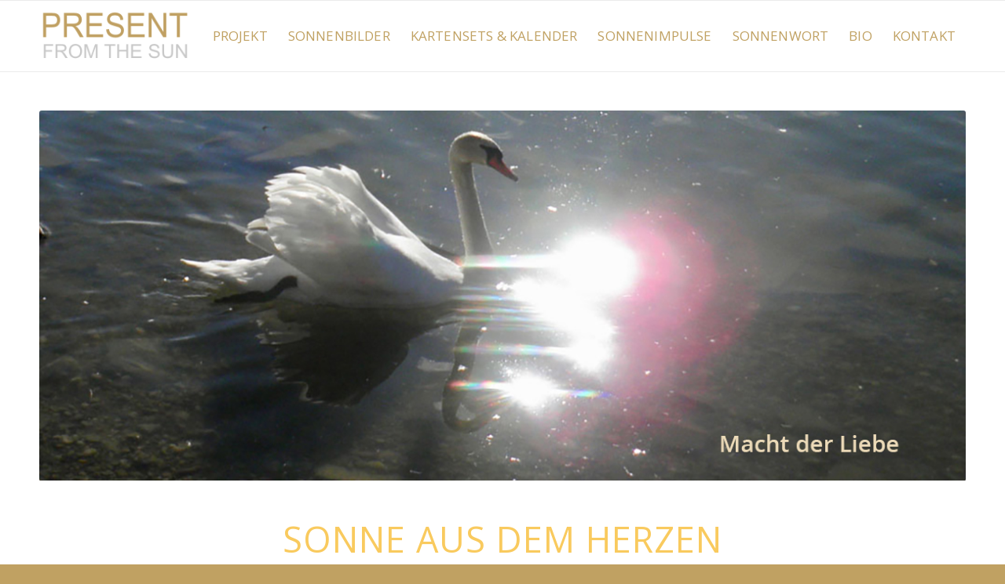

--- FILE ---
content_type: text/html; charset=UTF-8
request_url: https://sonnenbilder.nikekasis.com/
body_size: 12458
content:
<!DOCTYPE html>
<html lang="de" class="html_stretched responsive av-preloader-disabled  html_header_top html_logo_left html_main_nav_header html_menu_right html_custom html_header_sticky html_header_shrinking html_mobile_menu_phone html_header_searchicon_disabled html_content_align_center html_header_unstick_top_disabled html_header_stretch_disabled html_elegant-blog html_av-overlay-side html_av-overlay-side-classic html_av-submenu-noclone html_entry_id_3321 av-cookies-no-cookie-consent av-no-preview av-default-lightbox html_text_menu_active av-mobile-menu-switch-default">
<head>
<meta charset="UTF-8" />
<meta name="robots" content="index, follow" />


<!-- mobile setting -->
<meta name="viewport" content="width=device-width, initial-scale=1">

<!-- Scripts/CSS and wp_head hook -->
<title>Sunshine Present</title>
<meta name='robots' content='max-image-preview:large' />
<link rel="alternate" type="application/rss+xml" title="Sunshine Present &raquo; Feed" href="https://sonnenbilder.nikekasis.com/feed/" />
<link rel="alternate" title="oEmbed (JSON)" type="application/json+oembed" href="https://sonnenbilder.nikekasis.com/wp-json/oembed/1.0/embed?url=https%3A%2F%2Fsonnenbilder.nikekasis.com%2F" />
<link rel="alternate" title="oEmbed (XML)" type="text/xml+oembed" href="https://sonnenbilder.nikekasis.com/wp-json/oembed/1.0/embed?url=https%3A%2F%2Fsonnenbilder.nikekasis.com%2F&#038;format=xml" />

<!-- google webfont font replacement -->

			<script type='text/javascript'>

				(function() {

					/*	check if webfonts are disabled by user setting via cookie - or user must opt in.	*/
					var html = document.getElementsByTagName('html')[0];
					var cookie_check = html.className.indexOf('av-cookies-needs-opt-in') >= 0 || html.className.indexOf('av-cookies-can-opt-out') >= 0;
					var allow_continue = true;
					var silent_accept_cookie = html.className.indexOf('av-cookies-user-silent-accept') >= 0;

					if( cookie_check && ! silent_accept_cookie )
					{
						if( ! document.cookie.match(/aviaCookieConsent/) || html.className.indexOf('av-cookies-session-refused') >= 0 )
						{
							allow_continue = false;
						}
						else
						{
							if( ! document.cookie.match(/aviaPrivacyRefuseCookiesHideBar/) )
							{
								allow_continue = false;
							}
							else if( ! document.cookie.match(/aviaPrivacyEssentialCookiesEnabled/) )
							{
								allow_continue = false;
							}
							else if( document.cookie.match(/aviaPrivacyGoogleWebfontsDisabled/) )
							{
								allow_continue = false;
							}
						}
					}

					if( allow_continue )
					{
						var f = document.createElement('link');

						f.type 	= 'text/css';
						f.rel 	= 'stylesheet';
						f.href 	= 'https://fonts.googleapis.com/css?family=Open+Sans:400,600&display=auto';
						f.id 	= 'avia-google-webfont';

						document.getElementsByTagName('head')[0].appendChild(f);
					}
				})();

			</script>
			<style id='wp-img-auto-sizes-contain-inline-css' type='text/css'>
img:is([sizes=auto i],[sizes^="auto," i]){contain-intrinsic-size:3000px 1500px}
/*# sourceURL=wp-img-auto-sizes-contain-inline-css */
</style>
<link rel='stylesheet' id='avia-grid-css' href='https://sonnenbilder.nikekasis.com/wp-content/themes/enfold/css/grid.min.css?ver=6.0.4' type='text/css' media='all' />
<link rel='stylesheet' id='avia-base-css' href='https://sonnenbilder.nikekasis.com/wp-content/themes/enfold/css/base.min.css?ver=6.0.4' type='text/css' media='all' />
<link rel='stylesheet' id='avia-layout-css' href='https://sonnenbilder.nikekasis.com/wp-content/themes/enfold/css/layout.min.css?ver=6.0.4' type='text/css' media='all' />
<link rel='stylesheet' id='avia-module-blog-css' href='https://sonnenbilder.nikekasis.com/wp-content/themes/enfold/config-templatebuilder/avia-shortcodes/blog/blog.min.css?ver=6.0.4' type='text/css' media='all' />
<link rel='stylesheet' id='avia-module-postslider-css' href='https://sonnenbilder.nikekasis.com/wp-content/themes/enfold/config-templatebuilder/avia-shortcodes/postslider/postslider.min.css?ver=6.0.4' type='text/css' media='all' />
<link rel='stylesheet' id='avia-module-button-css' href='https://sonnenbilder.nikekasis.com/wp-content/themes/enfold/config-templatebuilder/avia-shortcodes/buttons/buttons.min.css?ver=6.0.4' type='text/css' media='all' />
<link rel='stylesheet' id='avia-module-buttonrow-css' href='https://sonnenbilder.nikekasis.com/wp-content/themes/enfold/config-templatebuilder/avia-shortcodes/buttonrow/buttonrow.min.css?ver=6.0.4' type='text/css' media='all' />
<link rel='stylesheet' id='avia-module-comments-css' href='https://sonnenbilder.nikekasis.com/wp-content/themes/enfold/config-templatebuilder/avia-shortcodes/comments/comments.min.css?ver=6.0.4' type='text/css' media='all' />
<link rel='stylesheet' id='avia-module-slideshow-css' href='https://sonnenbilder.nikekasis.com/wp-content/themes/enfold/config-templatebuilder/avia-shortcodes/slideshow/slideshow.min.css?ver=6.0.4' type='text/css' media='all' />
<link rel='stylesheet' id='avia-module-gallery-css' href='https://sonnenbilder.nikekasis.com/wp-content/themes/enfold/config-templatebuilder/avia-shortcodes/gallery/gallery.min.css?ver=6.0.4' type='text/css' media='all' />
<link rel='stylesheet' id='avia-module-gridrow-css' href='https://sonnenbilder.nikekasis.com/wp-content/themes/enfold/config-templatebuilder/avia-shortcodes/grid_row/grid_row.min.css?ver=6.0.4' type='text/css' media='all' />
<link rel='stylesheet' id='avia-module-heading-css' href='https://sonnenbilder.nikekasis.com/wp-content/themes/enfold/config-templatebuilder/avia-shortcodes/heading/heading.min.css?ver=6.0.4' type='text/css' media='all' />
<link rel='stylesheet' id='avia-module-hr-css' href='https://sonnenbilder.nikekasis.com/wp-content/themes/enfold/config-templatebuilder/avia-shortcodes/hr/hr.min.css?ver=6.0.4' type='text/css' media='all' />
<link rel='stylesheet' id='avia-module-image-css' href='https://sonnenbilder.nikekasis.com/wp-content/themes/enfold/config-templatebuilder/avia-shortcodes/image/image.min.css?ver=6.0.4' type='text/css' media='all' />
<link rel='stylesheet' id='avia-module-masonry-css' href='https://sonnenbilder.nikekasis.com/wp-content/themes/enfold/config-templatebuilder/avia-shortcodes/masonry_entries/masonry_entries.min.css?ver=6.0.4' type='text/css' media='all' />
<link rel='stylesheet' id='avia-siteloader-css' href='https://sonnenbilder.nikekasis.com/wp-content/themes/enfold/css/avia-snippet-site-preloader.min.css?ver=6.0.4' type='text/css' media='all' />
<link rel='stylesheet' id='avia-module-social-css' href='https://sonnenbilder.nikekasis.com/wp-content/themes/enfold/config-templatebuilder/avia-shortcodes/social_share/social_share.min.css?ver=6.0.4' type='text/css' media='all' />
<link rel='stylesheet' id='avia-module-tabs-css' href='https://sonnenbilder.nikekasis.com/wp-content/themes/enfold/config-templatebuilder/avia-shortcodes/tabs/tabs.min.css?ver=6.0.4' type='text/css' media='all' />
<link rel='stylesheet' id='avia-module-video-css' href='https://sonnenbilder.nikekasis.com/wp-content/themes/enfold/config-templatebuilder/avia-shortcodes/video/video.min.css?ver=6.0.4' type='text/css' media='all' />
<style id='wp-emoji-styles-inline-css' type='text/css'>

	img.wp-smiley, img.emoji {
		display: inline !important;
		border: none !important;
		box-shadow: none !important;
		height: 1em !important;
		width: 1em !important;
		margin: 0 0.07em !important;
		vertical-align: -0.1em !important;
		background: none !important;
		padding: 0 !important;
	}
/*# sourceURL=wp-emoji-styles-inline-css */
</style>
<style id='wp-block-library-inline-css' type='text/css'>
:root{--wp-block-synced-color:#7a00df;--wp-block-synced-color--rgb:122,0,223;--wp-bound-block-color:var(--wp-block-synced-color);--wp-editor-canvas-background:#ddd;--wp-admin-theme-color:#007cba;--wp-admin-theme-color--rgb:0,124,186;--wp-admin-theme-color-darker-10:#006ba1;--wp-admin-theme-color-darker-10--rgb:0,107,160.5;--wp-admin-theme-color-darker-20:#005a87;--wp-admin-theme-color-darker-20--rgb:0,90,135;--wp-admin-border-width-focus:2px}@media (min-resolution:192dpi){:root{--wp-admin-border-width-focus:1.5px}}.wp-element-button{cursor:pointer}:root .has-very-light-gray-background-color{background-color:#eee}:root .has-very-dark-gray-background-color{background-color:#313131}:root .has-very-light-gray-color{color:#eee}:root .has-very-dark-gray-color{color:#313131}:root .has-vivid-green-cyan-to-vivid-cyan-blue-gradient-background{background:linear-gradient(135deg,#00d084,#0693e3)}:root .has-purple-crush-gradient-background{background:linear-gradient(135deg,#34e2e4,#4721fb 50%,#ab1dfe)}:root .has-hazy-dawn-gradient-background{background:linear-gradient(135deg,#faaca8,#dad0ec)}:root .has-subdued-olive-gradient-background{background:linear-gradient(135deg,#fafae1,#67a671)}:root .has-atomic-cream-gradient-background{background:linear-gradient(135deg,#fdd79a,#004a59)}:root .has-nightshade-gradient-background{background:linear-gradient(135deg,#330968,#31cdcf)}:root .has-midnight-gradient-background{background:linear-gradient(135deg,#020381,#2874fc)}:root{--wp--preset--font-size--normal:16px;--wp--preset--font-size--huge:42px}.has-regular-font-size{font-size:1em}.has-larger-font-size{font-size:2.625em}.has-normal-font-size{font-size:var(--wp--preset--font-size--normal)}.has-huge-font-size{font-size:var(--wp--preset--font-size--huge)}.has-text-align-center{text-align:center}.has-text-align-left{text-align:left}.has-text-align-right{text-align:right}.has-fit-text{white-space:nowrap!important}#end-resizable-editor-section{display:none}.aligncenter{clear:both}.items-justified-left{justify-content:flex-start}.items-justified-center{justify-content:center}.items-justified-right{justify-content:flex-end}.items-justified-space-between{justify-content:space-between}.screen-reader-text{border:0;clip-path:inset(50%);height:1px;margin:-1px;overflow:hidden;padding:0;position:absolute;width:1px;word-wrap:normal!important}.screen-reader-text:focus{background-color:#ddd;clip-path:none;color:#444;display:block;font-size:1em;height:auto;left:5px;line-height:normal;padding:15px 23px 14px;text-decoration:none;top:5px;width:auto;z-index:100000}html :where(.has-border-color){border-style:solid}html :where([style*=border-top-color]){border-top-style:solid}html :where([style*=border-right-color]){border-right-style:solid}html :where([style*=border-bottom-color]){border-bottom-style:solid}html :where([style*=border-left-color]){border-left-style:solid}html :where([style*=border-width]){border-style:solid}html :where([style*=border-top-width]){border-top-style:solid}html :where([style*=border-right-width]){border-right-style:solid}html :where([style*=border-bottom-width]){border-bottom-style:solid}html :where([style*=border-left-width]){border-left-style:solid}html :where(img[class*=wp-image-]){height:auto;max-width:100%}:where(figure){margin:0 0 1em}html :where(.is-position-sticky){--wp-admin--admin-bar--position-offset:var(--wp-admin--admin-bar--height,0px)}@media screen and (max-width:600px){html :where(.is-position-sticky){--wp-admin--admin-bar--position-offset:0px}}

/*# sourceURL=wp-block-library-inline-css */
</style><style id='global-styles-inline-css' type='text/css'>
:root{--wp--preset--aspect-ratio--square: 1;--wp--preset--aspect-ratio--4-3: 4/3;--wp--preset--aspect-ratio--3-4: 3/4;--wp--preset--aspect-ratio--3-2: 3/2;--wp--preset--aspect-ratio--2-3: 2/3;--wp--preset--aspect-ratio--16-9: 16/9;--wp--preset--aspect-ratio--9-16: 9/16;--wp--preset--color--black: #000000;--wp--preset--color--cyan-bluish-gray: #abb8c3;--wp--preset--color--white: #ffffff;--wp--preset--color--pale-pink: #f78da7;--wp--preset--color--vivid-red: #cf2e2e;--wp--preset--color--luminous-vivid-orange: #ff6900;--wp--preset--color--luminous-vivid-amber: #fcb900;--wp--preset--color--light-green-cyan: #7bdcb5;--wp--preset--color--vivid-green-cyan: #00d084;--wp--preset--color--pale-cyan-blue: #8ed1fc;--wp--preset--color--vivid-cyan-blue: #0693e3;--wp--preset--color--vivid-purple: #9b51e0;--wp--preset--color--metallic-red: #b02b2c;--wp--preset--color--maximum-yellow-red: #edae44;--wp--preset--color--yellow-sun: #eeee22;--wp--preset--color--palm-leaf: #83a846;--wp--preset--color--aero: #7bb0e7;--wp--preset--color--old-lavender: #745f7e;--wp--preset--color--steel-teal: #5f8789;--wp--preset--color--raspberry-pink: #d65799;--wp--preset--color--medium-turquoise: #4ecac2;--wp--preset--gradient--vivid-cyan-blue-to-vivid-purple: linear-gradient(135deg,rgb(6,147,227) 0%,rgb(155,81,224) 100%);--wp--preset--gradient--light-green-cyan-to-vivid-green-cyan: linear-gradient(135deg,rgb(122,220,180) 0%,rgb(0,208,130) 100%);--wp--preset--gradient--luminous-vivid-amber-to-luminous-vivid-orange: linear-gradient(135deg,rgb(252,185,0) 0%,rgb(255,105,0) 100%);--wp--preset--gradient--luminous-vivid-orange-to-vivid-red: linear-gradient(135deg,rgb(255,105,0) 0%,rgb(207,46,46) 100%);--wp--preset--gradient--very-light-gray-to-cyan-bluish-gray: linear-gradient(135deg,rgb(238,238,238) 0%,rgb(169,184,195) 100%);--wp--preset--gradient--cool-to-warm-spectrum: linear-gradient(135deg,rgb(74,234,220) 0%,rgb(151,120,209) 20%,rgb(207,42,186) 40%,rgb(238,44,130) 60%,rgb(251,105,98) 80%,rgb(254,248,76) 100%);--wp--preset--gradient--blush-light-purple: linear-gradient(135deg,rgb(255,206,236) 0%,rgb(152,150,240) 100%);--wp--preset--gradient--blush-bordeaux: linear-gradient(135deg,rgb(254,205,165) 0%,rgb(254,45,45) 50%,rgb(107,0,62) 100%);--wp--preset--gradient--luminous-dusk: linear-gradient(135deg,rgb(255,203,112) 0%,rgb(199,81,192) 50%,rgb(65,88,208) 100%);--wp--preset--gradient--pale-ocean: linear-gradient(135deg,rgb(255,245,203) 0%,rgb(182,227,212) 50%,rgb(51,167,181) 100%);--wp--preset--gradient--electric-grass: linear-gradient(135deg,rgb(202,248,128) 0%,rgb(113,206,126) 100%);--wp--preset--gradient--midnight: linear-gradient(135deg,rgb(2,3,129) 0%,rgb(40,116,252) 100%);--wp--preset--font-size--small: 1rem;--wp--preset--font-size--medium: 1.125rem;--wp--preset--font-size--large: 1.75rem;--wp--preset--font-size--x-large: clamp(1.75rem, 3vw, 2.25rem);--wp--preset--spacing--20: 0.44rem;--wp--preset--spacing--30: 0.67rem;--wp--preset--spacing--40: 1rem;--wp--preset--spacing--50: 1.5rem;--wp--preset--spacing--60: 2.25rem;--wp--preset--spacing--70: 3.38rem;--wp--preset--spacing--80: 5.06rem;--wp--preset--shadow--natural: 6px 6px 9px rgba(0, 0, 0, 0.2);--wp--preset--shadow--deep: 12px 12px 50px rgba(0, 0, 0, 0.4);--wp--preset--shadow--sharp: 6px 6px 0px rgba(0, 0, 0, 0.2);--wp--preset--shadow--outlined: 6px 6px 0px -3px rgb(255, 255, 255), 6px 6px rgb(0, 0, 0);--wp--preset--shadow--crisp: 6px 6px 0px rgb(0, 0, 0);}:root { --wp--style--global--content-size: 800px;--wp--style--global--wide-size: 1130px; }:where(body) { margin: 0; }.wp-site-blocks > .alignleft { float: left; margin-right: 2em; }.wp-site-blocks > .alignright { float: right; margin-left: 2em; }.wp-site-blocks > .aligncenter { justify-content: center; margin-left: auto; margin-right: auto; }:where(.is-layout-flex){gap: 0.5em;}:where(.is-layout-grid){gap: 0.5em;}.is-layout-flow > .alignleft{float: left;margin-inline-start: 0;margin-inline-end: 2em;}.is-layout-flow > .alignright{float: right;margin-inline-start: 2em;margin-inline-end: 0;}.is-layout-flow > .aligncenter{margin-left: auto !important;margin-right: auto !important;}.is-layout-constrained > .alignleft{float: left;margin-inline-start: 0;margin-inline-end: 2em;}.is-layout-constrained > .alignright{float: right;margin-inline-start: 2em;margin-inline-end: 0;}.is-layout-constrained > .aligncenter{margin-left: auto !important;margin-right: auto !important;}.is-layout-constrained > :where(:not(.alignleft):not(.alignright):not(.alignfull)){max-width: var(--wp--style--global--content-size);margin-left: auto !important;margin-right: auto !important;}.is-layout-constrained > .alignwide{max-width: var(--wp--style--global--wide-size);}body .is-layout-flex{display: flex;}.is-layout-flex{flex-wrap: wrap;align-items: center;}.is-layout-flex > :is(*, div){margin: 0;}body .is-layout-grid{display: grid;}.is-layout-grid > :is(*, div){margin: 0;}body{padding-top: 0px;padding-right: 0px;padding-bottom: 0px;padding-left: 0px;}a:where(:not(.wp-element-button)){text-decoration: underline;}:root :where(.wp-element-button, .wp-block-button__link){background-color: #32373c;border-width: 0;color: #fff;font-family: inherit;font-size: inherit;font-style: inherit;font-weight: inherit;letter-spacing: inherit;line-height: inherit;padding-top: calc(0.667em + 2px);padding-right: calc(1.333em + 2px);padding-bottom: calc(0.667em + 2px);padding-left: calc(1.333em + 2px);text-decoration: none;text-transform: inherit;}.has-black-color{color: var(--wp--preset--color--black) !important;}.has-cyan-bluish-gray-color{color: var(--wp--preset--color--cyan-bluish-gray) !important;}.has-white-color{color: var(--wp--preset--color--white) !important;}.has-pale-pink-color{color: var(--wp--preset--color--pale-pink) !important;}.has-vivid-red-color{color: var(--wp--preset--color--vivid-red) !important;}.has-luminous-vivid-orange-color{color: var(--wp--preset--color--luminous-vivid-orange) !important;}.has-luminous-vivid-amber-color{color: var(--wp--preset--color--luminous-vivid-amber) !important;}.has-light-green-cyan-color{color: var(--wp--preset--color--light-green-cyan) !important;}.has-vivid-green-cyan-color{color: var(--wp--preset--color--vivid-green-cyan) !important;}.has-pale-cyan-blue-color{color: var(--wp--preset--color--pale-cyan-blue) !important;}.has-vivid-cyan-blue-color{color: var(--wp--preset--color--vivid-cyan-blue) !important;}.has-vivid-purple-color{color: var(--wp--preset--color--vivid-purple) !important;}.has-metallic-red-color{color: var(--wp--preset--color--metallic-red) !important;}.has-maximum-yellow-red-color{color: var(--wp--preset--color--maximum-yellow-red) !important;}.has-yellow-sun-color{color: var(--wp--preset--color--yellow-sun) !important;}.has-palm-leaf-color{color: var(--wp--preset--color--palm-leaf) !important;}.has-aero-color{color: var(--wp--preset--color--aero) !important;}.has-old-lavender-color{color: var(--wp--preset--color--old-lavender) !important;}.has-steel-teal-color{color: var(--wp--preset--color--steel-teal) !important;}.has-raspberry-pink-color{color: var(--wp--preset--color--raspberry-pink) !important;}.has-medium-turquoise-color{color: var(--wp--preset--color--medium-turquoise) !important;}.has-black-background-color{background-color: var(--wp--preset--color--black) !important;}.has-cyan-bluish-gray-background-color{background-color: var(--wp--preset--color--cyan-bluish-gray) !important;}.has-white-background-color{background-color: var(--wp--preset--color--white) !important;}.has-pale-pink-background-color{background-color: var(--wp--preset--color--pale-pink) !important;}.has-vivid-red-background-color{background-color: var(--wp--preset--color--vivid-red) !important;}.has-luminous-vivid-orange-background-color{background-color: var(--wp--preset--color--luminous-vivid-orange) !important;}.has-luminous-vivid-amber-background-color{background-color: var(--wp--preset--color--luminous-vivid-amber) !important;}.has-light-green-cyan-background-color{background-color: var(--wp--preset--color--light-green-cyan) !important;}.has-vivid-green-cyan-background-color{background-color: var(--wp--preset--color--vivid-green-cyan) !important;}.has-pale-cyan-blue-background-color{background-color: var(--wp--preset--color--pale-cyan-blue) !important;}.has-vivid-cyan-blue-background-color{background-color: var(--wp--preset--color--vivid-cyan-blue) !important;}.has-vivid-purple-background-color{background-color: var(--wp--preset--color--vivid-purple) !important;}.has-metallic-red-background-color{background-color: var(--wp--preset--color--metallic-red) !important;}.has-maximum-yellow-red-background-color{background-color: var(--wp--preset--color--maximum-yellow-red) !important;}.has-yellow-sun-background-color{background-color: var(--wp--preset--color--yellow-sun) !important;}.has-palm-leaf-background-color{background-color: var(--wp--preset--color--palm-leaf) !important;}.has-aero-background-color{background-color: var(--wp--preset--color--aero) !important;}.has-old-lavender-background-color{background-color: var(--wp--preset--color--old-lavender) !important;}.has-steel-teal-background-color{background-color: var(--wp--preset--color--steel-teal) !important;}.has-raspberry-pink-background-color{background-color: var(--wp--preset--color--raspberry-pink) !important;}.has-medium-turquoise-background-color{background-color: var(--wp--preset--color--medium-turquoise) !important;}.has-black-border-color{border-color: var(--wp--preset--color--black) !important;}.has-cyan-bluish-gray-border-color{border-color: var(--wp--preset--color--cyan-bluish-gray) !important;}.has-white-border-color{border-color: var(--wp--preset--color--white) !important;}.has-pale-pink-border-color{border-color: var(--wp--preset--color--pale-pink) !important;}.has-vivid-red-border-color{border-color: var(--wp--preset--color--vivid-red) !important;}.has-luminous-vivid-orange-border-color{border-color: var(--wp--preset--color--luminous-vivid-orange) !important;}.has-luminous-vivid-amber-border-color{border-color: var(--wp--preset--color--luminous-vivid-amber) !important;}.has-light-green-cyan-border-color{border-color: var(--wp--preset--color--light-green-cyan) !important;}.has-vivid-green-cyan-border-color{border-color: var(--wp--preset--color--vivid-green-cyan) !important;}.has-pale-cyan-blue-border-color{border-color: var(--wp--preset--color--pale-cyan-blue) !important;}.has-vivid-cyan-blue-border-color{border-color: var(--wp--preset--color--vivid-cyan-blue) !important;}.has-vivid-purple-border-color{border-color: var(--wp--preset--color--vivid-purple) !important;}.has-metallic-red-border-color{border-color: var(--wp--preset--color--metallic-red) !important;}.has-maximum-yellow-red-border-color{border-color: var(--wp--preset--color--maximum-yellow-red) !important;}.has-yellow-sun-border-color{border-color: var(--wp--preset--color--yellow-sun) !important;}.has-palm-leaf-border-color{border-color: var(--wp--preset--color--palm-leaf) !important;}.has-aero-border-color{border-color: var(--wp--preset--color--aero) !important;}.has-old-lavender-border-color{border-color: var(--wp--preset--color--old-lavender) !important;}.has-steel-teal-border-color{border-color: var(--wp--preset--color--steel-teal) !important;}.has-raspberry-pink-border-color{border-color: var(--wp--preset--color--raspberry-pink) !important;}.has-medium-turquoise-border-color{border-color: var(--wp--preset--color--medium-turquoise) !important;}.has-vivid-cyan-blue-to-vivid-purple-gradient-background{background: var(--wp--preset--gradient--vivid-cyan-blue-to-vivid-purple) !important;}.has-light-green-cyan-to-vivid-green-cyan-gradient-background{background: var(--wp--preset--gradient--light-green-cyan-to-vivid-green-cyan) !important;}.has-luminous-vivid-amber-to-luminous-vivid-orange-gradient-background{background: var(--wp--preset--gradient--luminous-vivid-amber-to-luminous-vivid-orange) !important;}.has-luminous-vivid-orange-to-vivid-red-gradient-background{background: var(--wp--preset--gradient--luminous-vivid-orange-to-vivid-red) !important;}.has-very-light-gray-to-cyan-bluish-gray-gradient-background{background: var(--wp--preset--gradient--very-light-gray-to-cyan-bluish-gray) !important;}.has-cool-to-warm-spectrum-gradient-background{background: var(--wp--preset--gradient--cool-to-warm-spectrum) !important;}.has-blush-light-purple-gradient-background{background: var(--wp--preset--gradient--blush-light-purple) !important;}.has-blush-bordeaux-gradient-background{background: var(--wp--preset--gradient--blush-bordeaux) !important;}.has-luminous-dusk-gradient-background{background: var(--wp--preset--gradient--luminous-dusk) !important;}.has-pale-ocean-gradient-background{background: var(--wp--preset--gradient--pale-ocean) !important;}.has-electric-grass-gradient-background{background: var(--wp--preset--gradient--electric-grass) !important;}.has-midnight-gradient-background{background: var(--wp--preset--gradient--midnight) !important;}.has-small-font-size{font-size: var(--wp--preset--font-size--small) !important;}.has-medium-font-size{font-size: var(--wp--preset--font-size--medium) !important;}.has-large-font-size{font-size: var(--wp--preset--font-size--large) !important;}.has-x-large-font-size{font-size: var(--wp--preset--font-size--x-large) !important;}
/*# sourceURL=global-styles-inline-css */
</style>

<link rel='stylesheet' id='avia-scs-css' href='https://sonnenbilder.nikekasis.com/wp-content/themes/enfold/css/shortcodes.min.css?ver=6.0.4' type='text/css' media='all' />
<link rel='stylesheet' id='avia-fold-unfold-css' href='https://sonnenbilder.nikekasis.com/wp-content/themes/enfold/css/avia-snippet-fold-unfold.min.css?ver=6.0.4' type='text/css' media='all' />
<link rel='stylesheet' id='avia-popup-css-css' href='https://sonnenbilder.nikekasis.com/wp-content/themes/enfold/js/aviapopup/magnific-popup.min.css?ver=6.0.4' type='text/css' media='screen' />
<link rel='stylesheet' id='avia-lightbox-css' href='https://sonnenbilder.nikekasis.com/wp-content/themes/enfold/css/avia-snippet-lightbox.min.css?ver=6.0.4' type='text/css' media='screen' />
<link rel='stylesheet' id='avia-widget-css-css' href='https://sonnenbilder.nikekasis.com/wp-content/themes/enfold/css/avia-snippet-widget.min.css?ver=6.0.4' type='text/css' media='screen' />
<link rel='stylesheet' id='avia-dynamic-css' href='https://sonnenbilder.nikekasis.com/wp-content/uploads/dynamic_avia/enfold.css?ver=695d1ea149bbe' type='text/css' media='all' />
<link rel='stylesheet' id='avia-custom-css' href='https://sonnenbilder.nikekasis.com/wp-content/themes/enfold/css/custom.css?ver=6.0.4' type='text/css' media='all' />
<link rel='stylesheet' id='recent-posts-widget-with-thumbnails-public-style-css' href='https://sonnenbilder.nikekasis.com/wp-content/plugins/recent-posts-widget-with-thumbnails/public.css?ver=7.1.1' type='text/css' media='all' />
<link rel='stylesheet' id='avia-single-post-3321-css' href='https://sonnenbilder.nikekasis.com/wp-content/uploads/dynamic_avia/avia_posts_css/post-3321.css?ver=ver-1767710376' type='text/css' media='all' />
<script type="text/javascript" src="https://sonnenbilder.nikekasis.com/wp-includes/js/jquery/jquery.min.js?ver=3.7.1" id="jquery-core-js"></script>
<script type="text/javascript" src="https://sonnenbilder.nikekasis.com/wp-includes/js/jquery/jquery-migrate.min.js?ver=3.4.1" id="jquery-migrate-js"></script>
<script type="text/javascript" src="https://sonnenbilder.nikekasis.com/wp-content/themes/enfold/js/avia-js.min.js?ver=6.0.4" id="avia-js-js"></script>
<script type="text/javascript" src="https://sonnenbilder.nikekasis.com/wp-content/themes/enfold/js/avia-compat.min.js?ver=6.0.4" id="avia-compat-js"></script>
<link rel="https://api.w.org/" href="https://sonnenbilder.nikekasis.com/wp-json/" /><link rel="alternate" title="JSON" type="application/json" href="https://sonnenbilder.nikekasis.com/wp-json/wp/v2/pages/3321" /><link rel="EditURI" type="application/rsd+xml" title="RSD" href="https://sonnenbilder.nikekasis.com/xmlrpc.php?rsd" />
<meta name="generator" content="WordPress 6.9" />
<link rel="canonical" href="https://sonnenbilder.nikekasis.com/" />
<link rel='shortlink' href='https://sonnenbilder.nikekasis.com/' />
<link rel="profile" href="https://gmpg.org/xfn/11" />
<link rel="alternate" type="application/rss+xml" title="Sunshine Present RSS2 Feed" href="https://sonnenbilder.nikekasis.com/feed/" />
<link rel="pingback" href="https://sonnenbilder.nikekasis.com/xmlrpc.php" />

<style type='text/css' media='screen'>
 #top #header_main > .container, #top #header_main > .container .main_menu  .av-main-nav > li > a, #top #header_main #menu-item-shop .cart_dropdown_link{ height:90px; line-height: 90px; }
 .html_top_nav_header .av-logo-container{ height:90px;  }
 .html_header_top.html_header_sticky #top #wrap_all #main{ padding-top:90px; } 
</style>
<!--[if lt IE 9]><script src="https://sonnenbilder.nikekasis.com/wp-content/themes/enfold/js/html5shiv.js"></script><![endif]-->

<link rel="icon" href="https://sonnenbilder.nikekasis.com/wp-content/uploads/2020/12/cropped-icon-32x32.jpg" sizes="32x32" />
<link rel="icon" href="https://sonnenbilder.nikekasis.com/wp-content/uploads/2020/12/cropped-icon-192x192.jpg" sizes="192x192" />
<link rel="apple-touch-icon" href="https://sonnenbilder.nikekasis.com/wp-content/uploads/2020/12/cropped-icon-180x180.jpg" />
<meta name="msapplication-TileImage" content="https://sonnenbilder.nikekasis.com/wp-content/uploads/2020/12/cropped-icon-270x270.jpg" />
		<style type="text/css" id="wp-custom-css">
			.header_color .primary-background, .header_color .primary-background a, div .header_color .button, .header_color #submit, .header_color input[type='submit'], .header_color .small-preview:hover, .header_color .avia-menu-fx, .header_color .avia-menu-fx .avia-arrow, .header_color.iconbox_top .iconbox_icon, .header_color .iconbox_top a.iconbox_icon:hover, .header_color .avia-data-table th.avia-highlight-col, .header_color .avia-color-theme-color, .header_color .avia-color-theme-color:hover, .header_color .image-overlay .image-overlay-inside:before, .header_color .comment-count, .header_color .av_dropcap2, .responsive #top .header_color .av-open-submenu.av-subnav-menu > li > a:hover, #top .header_color .av-open-submenu.av-subnav-menu li > ul a:hover, .header_color .av-colored-style .av-countdown-cell-inner, .header_color .wc-block-components-button:not(.is-link) {
background-color: #c0a162;
color: var(--enfold-header-color-constant-font);
border-color: var(--enfold-header-color-button-border);
}

.avia-caption .avia-caption-content p, .avia-caption .avia-caption-title, .caption_framed .slideshow_caption .avia-caption-content p, .caption_framed .slideshow_caption .avia-caption-title {background: rgba(.6,.3,.7,.25);
margin: 60px 2px 100px 0;
padding: 0px 15px;
}

/* Lightbox titel */
div .mfp-title {
font-size: 18px;
padding-top: 18px;
color: #000000;
}

.mfp-bg {
    background: #c0a162;
}

.avia-tooltip {
color: #fff;
text-align: center;
background: #c0a162;
}


.av-hamburger-inner{
background: #c0a062 !important;
}

#top #wrap_all .av-burger-overlay-scroll {
  background-color: #e1c795;
}



a {
text-decoration: none !important;
;
}


#top .avia-caption-content p {
font-size: 55px;
line-height: 1.0em;
}


.content .widget .widgettitle, .flex_column .widget .widgettitle {
margin-top: .85em;
font-size: 16px;
}

.footer_color a {
color: var(--enfold-footer-color-primary);
	font-size: 14px;
}

span.blog-categories.minor-meta a {
  display: none;
	}

time.slide-meta-time.updated {
  display: none;
	}

.html_elegant-blog #top .post-entry .post-meta-infos, .html_elegant-blog .avia-content-slider .slide-meta {
  display: none;
text-align: center;
padding: 10px 0;
border-top-width: 1px;
border-top-style: solid;
border-bottom-width: 1px;
border-bottom-style: solid;
margin-top: 40px;
width: 100%;
clear: both;
float: left;
}

p {
line-height: 1.8em;
font-size: 18px;
}


.av-subheading p {
font-size: 22px;
line-height: 1.2em;
	padding: 10px;
}

#top #header .mega_menu_title a {
font-size: 14px;
color: black;
font-weight: 400;
padding: 0;
margin: 0;
background: transparent;
border: none;
}

.image-overlay .image-overlay-inside::before {
background: none !important;
}

#my-id {
  font-size: 14px;
  font-weight; 200;
	text-align: center;
}

#socket .sub_menu_socket li a:hover {
	color: gold;
}
#dsgvo a {
     color: #000000 !important;
}

.main_color input[type='submit'] {
  background-color: #999999;
  color: #ffffff;
  border-color: #999999;
}
.main_color input[type='submit']:hover {
background-color: #666666;
color: white;
}

#top .av-layout-grid-container {
    max-width: 88%;
    margin: 0 auto;
}

.av-slideshow-caption {
    width: 100%;
    text-align: center;
	  margin-bottom: 50px !important;
}

#scroll-top-link { display: block !important; }

@media only screen and (max-width: 1200px) {
  nav.main_menu {
    display: block !important;
  }
  .menu-item, #header_main_alternate {
    display: none;
  }
  .av-burger-menu-main.menu-item-avia-special {
    display: block;
  }
  
}

#sm2-container{
bottom: 0px;
}

.mejs-container, .mejs-embed, .mejs-embed body, .mejs-container .mejs-controls {
    background: red !important;
}
		</style>
		<style type="text/css">
		@font-face {font-family: 'entypo-fontello'; font-weight: normal; font-style: normal; font-display: auto;
		src: url('https://sonnenbilder.nikekasis.com/wp-content/themes/enfold/config-templatebuilder/avia-template-builder/assets/fonts/entypo-fontello.woff2') format('woff2'),
		url('https://sonnenbilder.nikekasis.com/wp-content/themes/enfold/config-templatebuilder/avia-template-builder/assets/fonts/entypo-fontello.woff') format('woff'),
		url('https://sonnenbilder.nikekasis.com/wp-content/themes/enfold/config-templatebuilder/avia-template-builder/assets/fonts/entypo-fontello.ttf') format('truetype'),
		url('https://sonnenbilder.nikekasis.com/wp-content/themes/enfold/config-templatebuilder/avia-template-builder/assets/fonts/entypo-fontello.svg#entypo-fontello') format('svg'),
		url('https://sonnenbilder.nikekasis.com/wp-content/themes/enfold/config-templatebuilder/avia-template-builder/assets/fonts/entypo-fontello.eot'),
		url('https://sonnenbilder.nikekasis.com/wp-content/themes/enfold/config-templatebuilder/avia-template-builder/assets/fonts/entypo-fontello.eot?#iefix') format('embedded-opentype');
		} #top .avia-font-entypo-fontello, body .avia-font-entypo-fontello, html body [data-av_iconfont='entypo-fontello']:before{ font-family: 'entypo-fontello'; }
		</style>

<!--
Debugging Info for Theme support: 

Theme: Enfold
Version: 6.0.4
Installed: enfold
AviaFramework Version: 5.6
AviaBuilder Version: 5.3
aviaElementManager Version: 1.0.1
ML:10240-PU:86-PLA:8
WP:6.9
Compress: CSS:load minified only - JS:load minified only
Updates: disabled
PLAu:7
-->
</head>

<body data-rsssl=1 id="top" class="home wp-singular page-template-default page page-id-3321 page-parent wp-theme-enfold stretched rtl_columns av-curtain-numeric open_sans  avia-responsive-images-support" itemscope="itemscope" itemtype="https://schema.org/WebPage" >

	
	<div id='wrap_all'>

	
<header id='header' class='all_colors header_color light_bg_color  av_header_top av_logo_left av_main_nav_header av_menu_right av_custom av_header_sticky av_header_shrinking av_header_stretch_disabled av_mobile_menu_phone av_header_searchicon_disabled av_header_unstick_top_disabled av_bottom_nav_disabled  av_header_border_disabled' aria-label="Header" data-av_shrink_factor='50' role="banner" itemscope="itemscope" itemtype="https://schema.org/WPHeader" >

		<div  id='header_main' class='container_wrap container_wrap_logo'>

        <div class='container av-logo-container'><div class='inner-container'><span class='logo avia-standard-logo'><a href='https://sonnenbilder.nikekasis.com/' class='' aria-label='Sunshine Present' ><img src="https://sonnenbilder.nikekasis.com/wp-content/uploads/2025/02/logo.png" height="100" width="300" alt='Sunshine Present' title='' /></a></span><nav class='main_menu' data-selectname='Wähle eine Seite'  role="navigation" itemscope="itemscope" itemtype="https://schema.org/SiteNavigationElement" ><div class="avia-menu av-main-nav-wrap"><ul role="menu" class="menu av-main-nav" id="avia-menu"><li role="menuitem" id="menu-item-3423" class="menu-item menu-item-type-post_type menu-item-object-page menu-item-top-level menu-item-top-level-1"><a href="https://sonnenbilder.nikekasis.com/home/sonnenstunde-2/" itemprop="url" tabindex="0"><span class="avia-bullet"></span><span class="avia-menu-text">PROJEKT</span><span class="avia-menu-fx"><span class="avia-arrow-wrap"><span class="avia-arrow"></span></span></span></a></li>
<li role="menuitem" id="menu-item-3899" class="menu-item menu-item-type-post_type menu-item-object-page menu-item-mega-parent  menu-item-top-level menu-item-top-level-2"><a href="https://sonnenbilder.nikekasis.com/home/sonnenbilder/" itemprop="url" tabindex="0"><span class="avia-bullet"></span><span class="avia-menu-text">SONNENBILDER</span><span class="avia-menu-fx"><span class="avia-arrow-wrap"><span class="avia-arrow"></span></span></span></a></li>
<li role="menuitem" id="menu-item-3500" class="menu-item menu-item-type-post_type menu-item-object-page menu-item-top-level menu-item-top-level-3"><a href="https://sonnenbilder.nikekasis.com/home/meine-angebote/" itemprop="url" tabindex="0"><span class="avia-bullet"></span><span class="avia-menu-text">KARTENSETS &#038; KALENDER</span><span class="avia-menu-fx"><span class="avia-arrow-wrap"><span class="avia-arrow"></span></span></span></a></li>
<li role="menuitem" id="menu-item-4091" class="menu-item menu-item-type-post_type menu-item-object-page menu-item-top-level menu-item-top-level-4"><a href="https://sonnenbilder.nikekasis.com/home/sonnenimpiulse/" itemprop="url" tabindex="0"><span class="avia-bullet"></span><span class="avia-menu-text">SONNENIMPULSE</span><span class="avia-menu-fx"><span class="avia-arrow-wrap"><span class="avia-arrow"></span></span></span></a></li>
<li role="menuitem" id="menu-item-3578" class="menu-item menu-item-type-post_type menu-item-object-page menu-item-top-level menu-item-top-level-5"><a href="https://sonnenbilder.nikekasis.com/home/sonnen-wort/" itemprop="url" tabindex="0"><span class="avia-bullet"></span><span class="avia-menu-text">SONNENWORT</span><span class="avia-menu-fx"><span class="avia-arrow-wrap"><span class="avia-arrow"></span></span></span></a></li>
<li role="menuitem" id="menu-item-4544" class="menu-item menu-item-type-post_type menu-item-object-page menu-item-top-level menu-item-top-level-6"><a href="https://sonnenbilder.nikekasis.com/home/biografie/" itemprop="url" tabindex="0"><span class="avia-bullet"></span><span class="avia-menu-text">BIO</span><span class="avia-menu-fx"><span class="avia-arrow-wrap"><span class="avia-arrow"></span></span></span></a></li>
<li role="menuitem" id="menu-item-4550" class="menu-item menu-item-type-post_type menu-item-object-page menu-item-top-level menu-item-top-level-7"><a href="https://sonnenbilder.nikekasis.com/home/kontakt/" itemprop="url" tabindex="0"><span class="avia-bullet"></span><span class="avia-menu-text">KONTAKT</span><span class="avia-menu-fx"><span class="avia-arrow-wrap"><span class="avia-arrow"></span></span></span></a></li>
<li class="av-burger-menu-main menu-item-avia-special " role="menuitem">
	        			<a href="#" aria-label="Menü" aria-hidden="false">
							<span class="av-hamburger av-hamburger--spin av-js-hamburger">
								<span class="av-hamburger-box">
						          <span class="av-hamburger-inner"></span>
						          <strong>Menü</strong>
								</span>
							</span>
							<span class="avia_hidden_link_text">Menü</span>
						</a>
	        		   </li></ul></div></nav></div> </div> 
		<!-- end container_wrap-->
		</div>
<div class="header_bg"></div>
<!-- end header -->
</header>

	<div id='main' class='all_colors' data-scroll-offset='90'>

	<div   class='main_color container_wrap_first container_wrap fullsize'  ><div class='container av-section-cont-open' ><main  role="main" itemprop="mainContentOfPage"  class='template-page content  av-content-full alpha units'><div class='post-entry post-entry-type-page post-entry-3321'><div class='entry-content-wrapper clearfix'><div  class='avia-slideshow av-m7m22mtb-9632a51eb27dd9ce803451d5a0060472 avia-slideshow-no scaling av_slideshow avia-fade-slider  avia-builder-el-0  el_before_av_heading  avia-builder-el-first  av-slideshow-ui av-control-hidden av-no-slider-navigation av-hide-nav-arrows av-slideshow-autoplay av-loop-endless av-loop-manual-endless av-default-height-applied avia-slideshow-1' data-slideshow-options="{&quot;animation&quot;:&quot;fade&quot;,&quot;autoplay&quot;:true,&quot;loop_autoplay&quot;:&quot;endless&quot;,&quot;interval&quot;:6,&quot;loop_manual&quot;:&quot;manual-endless&quot;,&quot;autoplay_stopper&quot;:false,&quot;noNavigation&quot;:true,&quot;bg_slider&quot;:false,&quot;transitionSpeed&quot;:3500,&quot;keep_padding&quot;:false,&quot;hoverpause&quot;:false,&quot;show_slide_delay&quot;:0}"  itemprop="image" itemscope="itemscope" itemtype="https://schema.org/ImageObject" ><ul class='avia-slideshow-inner ' style='padding-bottom: 40.0833333333%;'><li  class='avia-slideshow-slide av-m7m22mtb-9632a51eb27dd9ce803451d5a0060472__0  slide-1 slide-odd'><div data-rel='slideshow-1' class='avia-slide-wrap '   ><img decoding="async" fetchpriority="high" class="wp-image-4000 avia-img-lazy-loading-not-4000"  src="https://sonnenbilder.nikekasis.com/wp-content/uploads/2025/03/slide-neu-1.jpg" width="1200" height="481" title='' alt=''  itemprop="thumbnailUrl" srcset="https://sonnenbilder.nikekasis.com/wp-content/uploads/2025/03/slide-neu-1.jpg 1200w, https://sonnenbilder.nikekasis.com/wp-content/uploads/2025/03/slide-neu-1-300x120.jpg 300w, https://sonnenbilder.nikekasis.com/wp-content/uploads/2025/03/slide-neu-1-1030x413.jpg 1030w, https://sonnenbilder.nikekasis.com/wp-content/uploads/2025/03/slide-neu-1-768x308.jpg 768w, https://sonnenbilder.nikekasis.com/wp-content/uploads/2025/03/slide-neu-1-705x283.jpg 705w" sizes="(max-width: 1200px) 100vw, 1200px" /></div></li><li  class='avia-slideshow-slide av-m7m22mtb-9632a51eb27dd9ce803451d5a0060472__1  slide-2 slide-even'><div data-rel='slideshow-1' class='avia-slide-wrap '   ><img decoding="async" fetchpriority="high" class="wp-image-4001 avia-img-lazy-loading-not-4001"  src="https://sonnenbilder.nikekasis.com/wp-content/uploads/2025/03/slide-neu-2.jpg" width="1200" height="481" title='' alt=''  itemprop="thumbnailUrl" srcset="https://sonnenbilder.nikekasis.com/wp-content/uploads/2025/03/slide-neu-2.jpg 1200w, https://sonnenbilder.nikekasis.com/wp-content/uploads/2025/03/slide-neu-2-300x120.jpg 300w, https://sonnenbilder.nikekasis.com/wp-content/uploads/2025/03/slide-neu-2-1030x413.jpg 1030w, https://sonnenbilder.nikekasis.com/wp-content/uploads/2025/03/slide-neu-2-768x308.jpg 768w, https://sonnenbilder.nikekasis.com/wp-content/uploads/2025/03/slide-neu-2-705x283.jpg 705w" sizes="(max-width: 1200px) 100vw, 1200px" /></div></li><li  class='avia-slideshow-slide av-m7m22mtb-9632a51eb27dd9ce803451d5a0060472__2  slide-3 slide-odd'><div data-rel='slideshow-1' class='avia-slide-wrap '   ><img decoding="async" fetchpriority="high" class="wp-image-4002 avia-img-lazy-loading-not-4002"  src="https://sonnenbilder.nikekasis.com/wp-content/uploads/2025/03/slide-neu-3.jpg" width="1200" height="481" title='' alt=''  itemprop="thumbnailUrl" srcset="https://sonnenbilder.nikekasis.com/wp-content/uploads/2025/03/slide-neu-3.jpg 1200w, https://sonnenbilder.nikekasis.com/wp-content/uploads/2025/03/slide-neu-3-300x120.jpg 300w, https://sonnenbilder.nikekasis.com/wp-content/uploads/2025/03/slide-neu-3-1030x413.jpg 1030w, https://sonnenbilder.nikekasis.com/wp-content/uploads/2025/03/slide-neu-3-768x308.jpg 768w, https://sonnenbilder.nikekasis.com/wp-content/uploads/2025/03/slide-neu-3-705x283.jpg 705w" sizes="(max-width: 1200px) 100vw, 1200px" /></div></li><li  class='avia-slideshow-slide av-m7m22mtb-9632a51eb27dd9ce803451d5a0060472__3  slide-4 slide-even'><div data-rel='slideshow-1' class='avia-slide-wrap '   ><img decoding="async" fetchpriority="high" class="wp-image-4003 avia-img-lazy-loading-not-4003"  src="https://sonnenbilder.nikekasis.com/wp-content/uploads/2025/03/slide-4.jpg" width="1200" height="481" title='' alt=''  itemprop="thumbnailUrl" srcset="https://sonnenbilder.nikekasis.com/wp-content/uploads/2025/03/slide-4.jpg 1200w, https://sonnenbilder.nikekasis.com/wp-content/uploads/2025/03/slide-4-300x120.jpg 300w, https://sonnenbilder.nikekasis.com/wp-content/uploads/2025/03/slide-4-1030x413.jpg 1030w, https://sonnenbilder.nikekasis.com/wp-content/uploads/2025/03/slide-4-768x308.jpg 768w, https://sonnenbilder.nikekasis.com/wp-content/uploads/2025/03/slide-4-705x283.jpg 705w" sizes="(max-width: 1200px) 100vw, 1200px" /></div></li><li  class='avia-slideshow-slide av-m7m22mtb-9632a51eb27dd9ce803451d5a0060472__4  slide-5 slide-odd'><div data-rel='slideshow-1' class='avia-slide-wrap '   ><img decoding="async" fetchpriority="high" class="wp-image-4004 avia-img-lazy-loading-not-4004"  src="https://sonnenbilder.nikekasis.com/wp-content/uploads/2025/03/slide-neu-5.jpg" width="1200" height="481" title='slide-neu-5' alt=''  itemprop="thumbnailUrl" srcset="https://sonnenbilder.nikekasis.com/wp-content/uploads/2025/03/slide-neu-5.jpg 1200w, https://sonnenbilder.nikekasis.com/wp-content/uploads/2025/03/slide-neu-5-300x120.jpg 300w, https://sonnenbilder.nikekasis.com/wp-content/uploads/2025/03/slide-neu-5-1030x413.jpg 1030w, https://sonnenbilder.nikekasis.com/wp-content/uploads/2025/03/slide-neu-5-768x308.jpg 768w, https://sonnenbilder.nikekasis.com/wp-content/uploads/2025/03/slide-neu-5-705x283.jpg 705w" sizes="(max-width: 1200px) 100vw, 1200px" /></div></li><li  class='avia-slideshow-slide av-m7m22mtb-9632a51eb27dd9ce803451d5a0060472__5  slide-6 slide-even'><div data-rel='slideshow-1' class='avia-slide-wrap '   ><img decoding="async" fetchpriority="high" class="wp-image-4005 avia-img-lazy-loading-not-4005"  src="https://sonnenbilder.nikekasis.com/wp-content/uploads/2025/03/slide-neu-6.jpg" width="1200" height="481" title='' alt=''  itemprop="thumbnailUrl" srcset="https://sonnenbilder.nikekasis.com/wp-content/uploads/2025/03/slide-neu-6.jpg 1200w, https://sonnenbilder.nikekasis.com/wp-content/uploads/2025/03/slide-neu-6-300x120.jpg 300w, https://sonnenbilder.nikekasis.com/wp-content/uploads/2025/03/slide-neu-6-1030x413.jpg 1030w, https://sonnenbilder.nikekasis.com/wp-content/uploads/2025/03/slide-neu-6-768x308.jpg 768w, https://sonnenbilder.nikekasis.com/wp-content/uploads/2025/03/slide-neu-6-705x283.jpg 705w" sizes="(max-width: 1200px) 100vw, 1200px" /></div></li><li  class='avia-slideshow-slide av-m7m22mtb-9632a51eb27dd9ce803451d5a0060472__6  slide-7 slide-odd'><div data-rel='slideshow-1' class='avia-slide-wrap '   ><img decoding="async" fetchpriority="high" class="wp-image-4006 avia-img-lazy-loading-not-4006"  src="https://sonnenbilder.nikekasis.com/wp-content/uploads/2025/03/slide-7.jpg" width="1200" height="481" title='' alt=''  itemprop="thumbnailUrl" srcset="https://sonnenbilder.nikekasis.com/wp-content/uploads/2025/03/slide-7.jpg 1200w, https://sonnenbilder.nikekasis.com/wp-content/uploads/2025/03/slide-7-300x120.jpg 300w, https://sonnenbilder.nikekasis.com/wp-content/uploads/2025/03/slide-7-1030x413.jpg 1030w, https://sonnenbilder.nikekasis.com/wp-content/uploads/2025/03/slide-7-768x308.jpg 768w, https://sonnenbilder.nikekasis.com/wp-content/uploads/2025/03/slide-7-705x283.jpg 705w" sizes="(max-width: 1200px) 100vw, 1200px" /></div></li></ul><div class='avia-slideshow-arrows avia-slideshow-controls' ><a href='#prev' class='prev-slide ' aria-hidden='true' data-av_icon='' data-av_iconfont='entypo-fontello'  tabindex='-1'>Zurück</a><a href='#next' class='next-slide ' aria-hidden='true' data-av_icon='' data-av_iconfont='entypo-fontello'  tabindex='-1'>Weiter</a></div></div>
<div  class='av-special-heading av-m7mze1li-ded49d96a092e380d051d86a120825e4 av-special-heading-h1 custom-color-heading blockquote modern-quote modern-centered  avia-builder-el-1  el_after_av_slideshow  el_before_av_section  avia-builder-el-last  av-inherit-size'><h1 class='av-special-heading-tag '  itemprop="headline"  >Sonne aus dem Herzen</h1><div class='av_custom_color av-subheading av-subheading_below'><p>Die Rückkehr ins Herz<br />
Sonnenaufnahmen 2011-2025</p>
</div><div class="special-heading-border"><div class="special-heading-inner-border"></div></div></div>
</div></div></main><!-- close content main element --></div></div><div id='av_section_1'  class='avia-section av-mc3lmw2g-77c4e766dca6924af9a8b7b13f898699 main_color avia-section-default avia-no-border-styling  avia-builder-el-2  el_after_av_heading  avia-builder-el-last  avia-bg-style-scroll av-minimum-height av-minimum-height-50 av-height-50  container_wrap fullsize'   data-av_minimum_height_pc='50' data-av_min_height_opt='50'><div class='container av-section-cont-open' ><div class='template-page content  av-content-full alpha units'><div class='post-entry post-entry-type-page post-entry-3321'><div class='entry-content-wrapper clearfix'>
<div id='av-masonry-1' class='av-masonry av-mc3louke-a5feb8245a00fb7e268dbc359622df6f noHover av-flex-size av-large-gap av-hover-overlay- av-masonry-animation- av-masonry-col-5 av-caption-always av-caption-style- av-masonry-gallery av-desktop-columns-overwrite av-desktop-columns-5 av-medium-columns-overwrite av-medium-columns-2 av-small-columns-overwrite av-small-columns-2 ' data-post_id="3321"><div class="av-masonry-container isotope av-js-disabled"><div class='av-masonry-entry isotope-item av-masonry-item-no-image '></div><a href="https://herzraumbilder.nikekasis.com" aria-label="Bild Bild ohne Titel" target="_blank" rel="noopener noreferrer" id='av-masonry-1-item-5043' data-av-masonry-item='5043' class='av-masonry-entry isotope-item post-5043 attachment type-attachment status-inherit hentry  av-masonry-item-with-image' title="" alt="" data-av-masonry-custom-link="https://herzraumbilder.nikekasis.com" itemprop="thumbnailUrl"><div class='av-inner-masonry-sizer'></div><figure class='av-inner-masonry main_color'><div class="av-masonry-outerimage-container"><div class='av-masonry-image-container'  ><img decoding="async" width="240" height="320" fetchpriority="high" class="wp-image-5043 avia-img-lazy-loading-not-5043"  src="https://sonnenbilder.nikekasis.com/wp-content/uploads/2025/06/herzraum-neu-1.jpg" title="" alt="" srcset="https://sonnenbilder.nikekasis.com/wp-content/uploads/2025/06/herzraum-neu-1.jpg 240w, https://sonnenbilder.nikekasis.com/wp-content/uploads/2025/06/herzraum-neu-1-225x300.jpg 225w" sizes="(max-width: 240px) 100vw, 240px" /></div></div></figure></a><!--end av-masonry entry--><a href="https://liebebilder.nikekasis.com" aria-label="Bild Bild ohne Titel" target="_blank" rel="noopener noreferrer" id='av-masonry-1-item-5044' data-av-masonry-item='5044' class='av-masonry-entry isotope-item post-5044 attachment type-attachment status-inherit hentry  av-masonry-item-with-image' title="" alt="" data-av-masonry-custom-link="https://liebebilder.nikekasis.com" itemprop="thumbnailUrl"><div class='av-inner-masonry-sizer'></div><figure class='av-inner-masonry main_color'><div class="av-masonry-outerimage-container"><div class='av-masonry-image-container'  ><img decoding="async" width="240" height="320" fetchpriority="high" class="wp-image-5044 avia-img-lazy-loading-not-5044"  src="https://sonnenbilder.nikekasis.com/wp-content/uploads/2025/06/startseite-1.jpg" title="" alt="" srcset="https://sonnenbilder.nikekasis.com/wp-content/uploads/2025/06/startseite-1.jpg 240w, https://sonnenbilder.nikekasis.com/wp-content/uploads/2025/06/startseite-1-225x300.jpg 225w" sizes="(max-width: 240px) 100vw, 240px" /></div></div></figure></a><!--end av-masonry entry--><a href="https://freudebilder.nikekasis.com" aria-label="Bild Bild ohne Titel" target="_blank" rel="noopener noreferrer" id='av-masonry-1-item-5045' data-av-masonry-item='5045' class='av-masonry-entry isotope-item post-5045 attachment type-attachment status-inherit hentry  av-masonry-item-with-image' title="" alt="" data-av-masonry-custom-link="https://freudebilder.nikekasis.com" itemprop="thumbnailUrl"><div class='av-inner-masonry-sizer'></div><figure class='av-inner-masonry main_color'><div class="av-masonry-outerimage-container"><div class='av-masonry-image-container'  ><img decoding="async" width="240" height="320" fetchpriority="high" class="wp-image-5045 avia-img-lazy-loading-not-5045"  src="https://sonnenbilder.nikekasis.com/wp-content/uploads/2025/06/startseite-2.jpg" title="" alt="" srcset="https://sonnenbilder.nikekasis.com/wp-content/uploads/2025/06/startseite-2.jpg 240w, https://sonnenbilder.nikekasis.com/wp-content/uploads/2025/06/startseite-2-225x300.jpg 225w" sizes="(max-width: 240px) 100vw, 240px" /></div></div></figure></a><!--end av-masonry entry--><a href="https://gluecksbilder.nikekasis.com" aria-label="Bild Bild ohne Titel" target="_blank" rel="noopener noreferrer" id='av-masonry-1-item-5046' data-av-masonry-item='5046' class='av-masonry-entry isotope-item post-5046 attachment type-attachment status-inherit hentry  av-masonry-item-with-image' title="" alt="" data-av-masonry-custom-link="https://gluecksbilder.nikekasis.com" itemprop="thumbnailUrl"><div class='av-inner-masonry-sizer'></div><figure class='av-inner-masonry main_color'><div class="av-masonry-outerimage-container"><div class='av-masonry-image-container'  ><img decoding="async" width="240" height="320" fetchpriority="high" class="wp-image-5046 avia-img-lazy-loading-not-5046"  src="https://sonnenbilder.nikekasis.com/wp-content/uploads/2025/06/startseite-3.jpg" title="" alt="" srcset="https://sonnenbilder.nikekasis.com/wp-content/uploads/2025/06/startseite-3.jpg 240w, https://sonnenbilder.nikekasis.com/wp-content/uploads/2025/06/startseite-3-225x300.jpg 225w" sizes="(max-width: 240px) 100vw, 240px" /></div></div></figure></a><!--end av-masonry entry--><a href="https://artwork.nikekasis.com" aria-label="Bild Bild ohne Titel" target="_blank" rel="noopener noreferrer" id='av-masonry-1-item-5047' data-av-masonry-item='5047' class='av-masonry-entry isotope-item post-5047 attachment type-attachment status-inherit hentry  av-masonry-item-with-image' title="" alt="" data-av-masonry-custom-link="https://artwork.nikekasis.com" itemprop="thumbnailUrl"><div class='av-inner-masonry-sizer'></div><figure class='av-inner-masonry main_color'><div class="av-masonry-outerimage-container"><div class='av-masonry-image-container'  ><img decoding="async" width="240" height="320" fetchpriority="high" class="wp-image-5047 avia-img-lazy-loading-not-5047"  src="https://sonnenbilder.nikekasis.com/wp-content/uploads/2025/06/startseite-5.jpg" title="" alt="" srcset="https://sonnenbilder.nikekasis.com/wp-content/uploads/2025/06/startseite-5.jpg 240w, https://sonnenbilder.nikekasis.com/wp-content/uploads/2025/06/startseite-5-225x300.jpg 225w" sizes="(max-width: 240px) 100vw, 240px" /></div></div></figure></a><!--end av-masonry entry--></div></div>

</div></div></div><!-- close content main div --> <!-- section close by builder template -->		</div><!--end builder template--></div><!-- close default .container_wrap element -->

	
				<footer class='container_wrap socket_color' id='socket'  role="contentinfo" itemscope="itemscope" itemtype="https://schema.org/WPFooter" aria-label="Copyright and company info" >
                    <div class='container'>

                        <span class='copyright'>© Copyright 2025 - SONNENBILDER by Nike Kasis </span>

                        
                    </div>

	            <!-- ####### END SOCKET CONTAINER ####### -->
				</footer>


					<!-- end main -->
		</div>

		<!-- end wrap_all --></div>

<a href='#top' title='Nach oben scrollen' id='scroll-top-link' aria-hidden='true' data-av_icon='' data-av_iconfont='entypo-fontello' tabindex='-1'><span class="avia_hidden_link_text">Nach oben scrollen</span></a>

<div id="fb-root"></div>

<script type="speculationrules">
{"prefetch":[{"source":"document","where":{"and":[{"href_matches":"/*"},{"not":{"href_matches":["/wp-*.php","/wp-admin/*","/wp-content/uploads/*","/wp-content/*","/wp-content/plugins/*","/wp-content/themes/enfold/*","/*\\?(.+)"]}},{"not":{"selector_matches":"a[rel~=\"nofollow\"]"}},{"not":{"selector_matches":".no-prefetch, .no-prefetch a"}}]},"eagerness":"conservative"}]}
</script>

 <script type='text/javascript'>
 /* <![CDATA[ */  
var avia_framework_globals = avia_framework_globals || {};
    avia_framework_globals.frameworkUrl = 'https://sonnenbilder.nikekasis.com/wp-content/themes/enfold/framework/';
    avia_framework_globals.installedAt = 'https://sonnenbilder.nikekasis.com/wp-content/themes/enfold/';
    avia_framework_globals.ajaxurl = 'https://sonnenbilder.nikekasis.com/wp-admin/admin-ajax.php';
/* ]]> */ 
</script>
 
 <script type="text/javascript" src="https://sonnenbilder.nikekasis.com/wp-content/themes/enfold/js/waypoints/waypoints.min.js?ver=6.0.4" id="avia-waypoints-js"></script>
<script type="text/javascript" src="https://sonnenbilder.nikekasis.com/wp-content/themes/enfold/js/avia.min.js?ver=6.0.4" id="avia-default-js"></script>
<script type="text/javascript" src="https://sonnenbilder.nikekasis.com/wp-content/themes/enfold/js/shortcodes.min.js?ver=6.0.4" id="avia-shortcodes-js"></script>
<script type="text/javascript" src="https://sonnenbilder.nikekasis.com/wp-content/themes/enfold/config-templatebuilder/avia-shortcodes/gallery/gallery.min.js?ver=6.0.4" id="avia-module-gallery-js"></script>
<script type="text/javascript" src="https://sonnenbilder.nikekasis.com/wp-content/themes/enfold/config-templatebuilder/avia-shortcodes/portfolio/isotope.min.js?ver=6.0.4" id="avia-module-isotope-js"></script>
<script type="text/javascript" src="https://sonnenbilder.nikekasis.com/wp-content/themes/enfold/config-templatebuilder/avia-shortcodes/masonry_entries/masonry_entries.min.js?ver=6.0.4" id="avia-module-masonry-js"></script>
<script type="text/javascript" src="https://sonnenbilder.nikekasis.com/wp-content/themes/enfold/config-templatebuilder/avia-shortcodes/slideshow/slideshow.min.js?ver=6.0.4" id="avia-module-slideshow-js"></script>
<script type="text/javascript" src="https://sonnenbilder.nikekasis.com/wp-content/themes/enfold/config-templatebuilder/avia-shortcodes/slideshow/slideshow-video.min.js?ver=6.0.4" id="avia-module-slideshow-video-js"></script>
<script type="text/javascript" src="https://sonnenbilder.nikekasis.com/wp-content/themes/enfold/config-templatebuilder/avia-shortcodes/tabs/tabs.min.js?ver=6.0.4" id="avia-module-tabs-js"></script>
<script type="text/javascript" src="https://sonnenbilder.nikekasis.com/wp-content/themes/enfold/config-templatebuilder/avia-shortcodes/video/video.min.js?ver=6.0.4" id="avia-module-video-js"></script>
<script type="text/javascript" src="https://sonnenbilder.nikekasis.com/wp-content/themes/enfold/js/avia-snippet-hamburger-menu.min.js?ver=6.0.4" id="avia-hamburger-menu-js"></script>
<script type="text/javascript" src="https://sonnenbilder.nikekasis.com/wp-content/themes/enfold/js/avia-snippet-parallax.min.js?ver=6.0.4" id="avia-parallax-support-js"></script>
<script type="text/javascript" src="https://sonnenbilder.nikekasis.com/wp-content/themes/enfold/js/avia-snippet-fold-unfold.min.js?ver=6.0.4" id="avia-fold-unfold-js"></script>
<script type="text/javascript" src="https://sonnenbilder.nikekasis.com/wp-content/themes/enfold/js/aviapopup/jquery.magnific-popup.min.js?ver=6.0.4" id="avia-popup-js-js"></script>
<script type="text/javascript" src="https://sonnenbilder.nikekasis.com/wp-content/themes/enfold/js/avia-snippet-lightbox.min.js?ver=6.0.4" id="avia-lightbox-activation-js"></script>
<script type="text/javascript" src="https://sonnenbilder.nikekasis.com/wp-content/themes/enfold/js/avia-snippet-sticky-header.min.js?ver=6.0.4" id="avia-sticky-header-js"></script>
<script type="text/javascript" src="https://sonnenbilder.nikekasis.com/wp-content/themes/enfold/js/avia-snippet-footer-effects.min.js?ver=6.0.4" id="avia-footer-effects-js"></script>
<script type="text/javascript" src="https://sonnenbilder.nikekasis.com/wp-content/themes/enfold/js/avia-snippet-widget.min.js?ver=6.0.4" id="avia-widget-js-js"></script>
<script id="wp-emoji-settings" type="application/json">
{"baseUrl":"https://s.w.org/images/core/emoji/17.0.2/72x72/","ext":".png","svgUrl":"https://s.w.org/images/core/emoji/17.0.2/svg/","svgExt":".svg","source":{"concatemoji":"https://sonnenbilder.nikekasis.com/wp-includes/js/wp-emoji-release.min.js?ver=6.9"}}
</script>
<script type="module">
/* <![CDATA[ */
/*! This file is auto-generated */
const a=JSON.parse(document.getElementById("wp-emoji-settings").textContent),o=(window._wpemojiSettings=a,"wpEmojiSettingsSupports"),s=["flag","emoji"];function i(e){try{var t={supportTests:e,timestamp:(new Date).valueOf()};sessionStorage.setItem(o,JSON.stringify(t))}catch(e){}}function c(e,t,n){e.clearRect(0,0,e.canvas.width,e.canvas.height),e.fillText(t,0,0);t=new Uint32Array(e.getImageData(0,0,e.canvas.width,e.canvas.height).data);e.clearRect(0,0,e.canvas.width,e.canvas.height),e.fillText(n,0,0);const a=new Uint32Array(e.getImageData(0,0,e.canvas.width,e.canvas.height).data);return t.every((e,t)=>e===a[t])}function p(e,t){e.clearRect(0,0,e.canvas.width,e.canvas.height),e.fillText(t,0,0);var n=e.getImageData(16,16,1,1);for(let e=0;e<n.data.length;e++)if(0!==n.data[e])return!1;return!0}function u(e,t,n,a){switch(t){case"flag":return n(e,"\ud83c\udff3\ufe0f\u200d\u26a7\ufe0f","\ud83c\udff3\ufe0f\u200b\u26a7\ufe0f")?!1:!n(e,"\ud83c\udde8\ud83c\uddf6","\ud83c\udde8\u200b\ud83c\uddf6")&&!n(e,"\ud83c\udff4\udb40\udc67\udb40\udc62\udb40\udc65\udb40\udc6e\udb40\udc67\udb40\udc7f","\ud83c\udff4\u200b\udb40\udc67\u200b\udb40\udc62\u200b\udb40\udc65\u200b\udb40\udc6e\u200b\udb40\udc67\u200b\udb40\udc7f");case"emoji":return!a(e,"\ud83e\u1fac8")}return!1}function f(e,t,n,a){let r;const o=(r="undefined"!=typeof WorkerGlobalScope&&self instanceof WorkerGlobalScope?new OffscreenCanvas(300,150):document.createElement("canvas")).getContext("2d",{willReadFrequently:!0}),s=(o.textBaseline="top",o.font="600 32px Arial",{});return e.forEach(e=>{s[e]=t(o,e,n,a)}),s}function r(e){var t=document.createElement("script");t.src=e,t.defer=!0,document.head.appendChild(t)}a.supports={everything:!0,everythingExceptFlag:!0},new Promise(t=>{let n=function(){try{var e=JSON.parse(sessionStorage.getItem(o));if("object"==typeof e&&"number"==typeof e.timestamp&&(new Date).valueOf()<e.timestamp+604800&&"object"==typeof e.supportTests)return e.supportTests}catch(e){}return null}();if(!n){if("undefined"!=typeof Worker&&"undefined"!=typeof OffscreenCanvas&&"undefined"!=typeof URL&&URL.createObjectURL&&"undefined"!=typeof Blob)try{var e="postMessage("+f.toString()+"("+[JSON.stringify(s),u.toString(),c.toString(),p.toString()].join(",")+"));",a=new Blob([e],{type:"text/javascript"});const r=new Worker(URL.createObjectURL(a),{name:"wpTestEmojiSupports"});return void(r.onmessage=e=>{i(n=e.data),r.terminate(),t(n)})}catch(e){}i(n=f(s,u,c,p))}t(n)}).then(e=>{for(const n in e)a.supports[n]=e[n],a.supports.everything=a.supports.everything&&a.supports[n],"flag"!==n&&(a.supports.everythingExceptFlag=a.supports.everythingExceptFlag&&a.supports[n]);var t;a.supports.everythingExceptFlag=a.supports.everythingExceptFlag&&!a.supports.flag,a.supports.everything||((t=a.source||{}).concatemoji?r(t.concatemoji):t.wpemoji&&t.twemoji&&(r(t.twemoji),r(t.wpemoji)))});
//# sourceURL=https://sonnenbilder.nikekasis.com/wp-includes/js/wp-emoji-loader.min.js
/* ]]> */
</script>
</body>
</html>


--- FILE ---
content_type: text/css
request_url: https://sonnenbilder.nikekasis.com/wp-content/uploads/dynamic_avia/avia_posts_css/post-3321.css?ver=ver-1767710376
body_size: 306
content:
#top .av-special-heading.av-m7mze1li-ded49d96a092e380d051d86a120825e4{padding-bottom:10px;color:#f9ca5e;font-size:45px}body .av-special-heading.av-m7mze1li-ded49d96a092e380d051d86a120825e4 .av-special-heading-tag .heading-char{font-size:25px}#top #wrap_all .av-special-heading.av-m7mze1li-ded49d96a092e380d051d86a120825e4 .av-special-heading-tag{font-size:45px}.av-special-heading.av-m7mze1li-ded49d96a092e380d051d86a120825e4 .special-heading-inner-border{border-color:#f9ca5e}.av-special-heading.av-m7mze1li-ded49d96a092e380d051d86a120825e4 .av-subheading{font-size:30px} @media only screen and (min-width:990px){#top .av-special-heading.av-m7mze1li-ded49d96a092e380d051d86a120825e4{padding-bottom:10px}#top #wrap_all .av-special-heading.av-m7mze1li-ded49d96a092e380d051d86a120825e4 .av-special-heading-tag{font-size:45px}.av-special-heading.av-m7mze1li-ded49d96a092e380d051d86a120825e4 .av-subheading{font-size:30px}} @media only screen and (min-width:768px) and (max-width:989px){#top #wrap_all .av-special-heading.av-m7mze1li-ded49d96a092e380d051d86a120825e4 .av-special-heading-tag{font-size:30px}.av-special-heading.av-m7mze1li-ded49d96a092e380d051d86a120825e4 .av-subheading{font-size:20px}} @media only screen and (min-width:480px) and (max-width:767px){#top #wrap_all .av-special-heading.av-m7mze1li-ded49d96a092e380d051d86a120825e4 .av-special-heading-tag{font-size:25px}.av-special-heading.av-m7mze1li-ded49d96a092e380d051d86a120825e4 .av-subheading{font-size:18px}} @media only screen and (max-width:479px){#top #wrap_all .av-special-heading.av-m7mze1li-ded49d96a092e380d051d86a120825e4 .av-special-heading-tag{font-size:20px}.av-special-heading.av-m7mze1li-ded49d96a092e380d051d86a120825e4 .av-subheading{font-size:16px}}